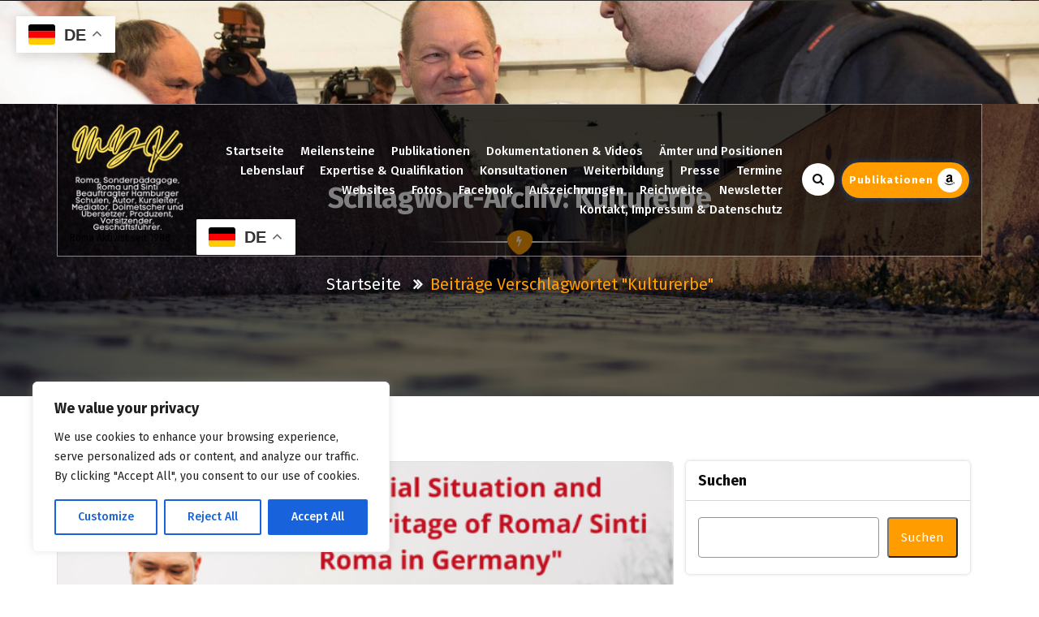

--- FILE ---
content_type: text/html; charset=utf-8
request_url: https://www.google.com/recaptcha/api2/aframe
body_size: 268
content:
<!DOCTYPE HTML><html><head><meta http-equiv="content-type" content="text/html; charset=UTF-8"></head><body><script nonce="151S74DGNrNx9o1yX4pYYA">/** Anti-fraud and anti-abuse applications only. See google.com/recaptcha */ try{var clients={'sodar':'https://pagead2.googlesyndication.com/pagead/sodar?'};window.addEventListener("message",function(a){try{if(a.source===window.parent){var b=JSON.parse(a.data);var c=clients[b['id']];if(c){var d=document.createElement('img');d.src=c+b['params']+'&rc='+(localStorage.getItem("rc::a")?sessionStorage.getItem("rc::b"):"");window.document.body.appendChild(d);sessionStorage.setItem("rc::e",parseInt(sessionStorage.getItem("rc::e")||0)+1);localStorage.setItem("rc::h",'1769864209038');}}}catch(b){}});window.parent.postMessage("_grecaptcha_ready", "*");}catch(b){}</script></body></html>